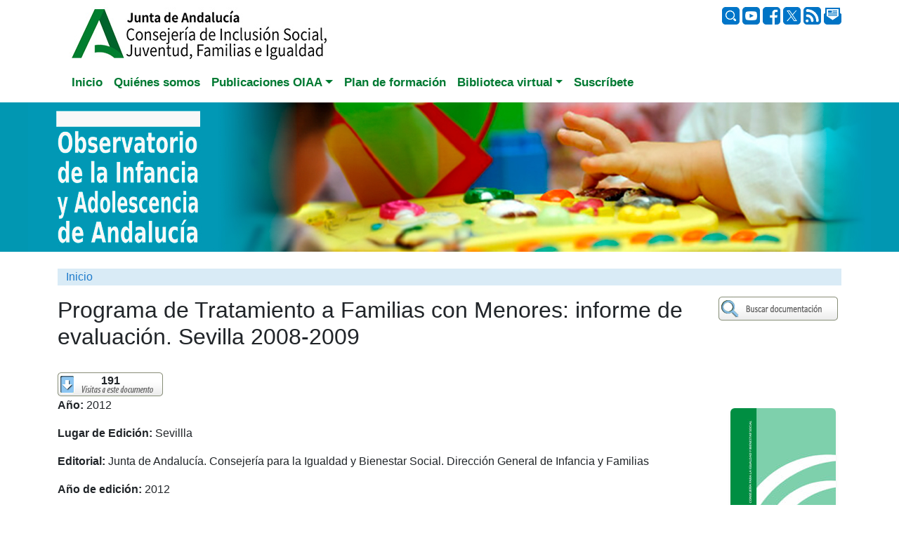

--- FILE ---
content_type: text/html; charset=utf-8
request_url: https://www.observatoriodelainfancia.es/oia/esp/documentos_ficha.aspx?id=3474
body_size: 26227
content:

<!DOCTYPE html>
<html lang="es">
<head>

<!-- google analytics. Google tag (gtag.js) -->
<script async src="https://www.googletagmanager.com/gtag/js?id=G-1E7XYZWEVS"></script>
<script>
  window.dataLayer = window.dataLayer || [];
  function gtag(){dataLayer.push(arguments);}
  gtag('js', new Date());

  gtag('config', 'G-1E7XYZWEVS');
</script>
<!-- fin google analytics -->
<meta charset="utf-8" /><meta name="viewport" content="width=device-width, initial-scale=1.0" /><link rel="icon" type="image/x-icon" href="../img/favicon.ico" />
        
        <title>Programa de Tratamiento a Familias con Menores: informe de evaluación. Sevilla 2008-2009</title>
        <meta name="keywords" content="Infancia, Observatorio, OIA, Adolescencia, Menor, Niño, Investigación, Documentación, Formación, Andalucía" />
		
        
        <link href="https://cdn.jsdelivr.net/npm/bootstrap@5.3.2/dist/css/bootstrap.min.css" rel="stylesheet" integrity="sha384-T3c6CoIi6uLrA9TneNEoa7RxnatzjcDSCmG1MXxSR1GAsXEV/Dwwykc2MPK8M2HN" crossorigin="anonymous">   
         
        <meta property="og:type" content="website" />

        <style type="text/css" >
            .shadow-sm {      box-shadow: 0 .125rem .25rem rgba(0,0,0,.075)!important;  }
            a {      color: #1E7BCB; /*!important;*/  }
            a:hover {background-color:#FFFFFF; color:#DC5F13; text-decoration:none;} 
        </style>

	     <script async src="https://static.addtoany.com/menu/page.js"></script>

  

        
        <style>
        </style>

    <link rel="stylesheet" href="../css/estilos2024.css" /><link rel="preconnect" href="https://fonts.googleapis.com" /><link rel="preconnect" href="https://fonts.gstatic.com" crossorigin="" /><link href="https://fonts.googleapis.com/css2?family=Roboto:ital,wght@0,100;0,300;0,400;0,500;0,700;0,900;1,100;1,300;1,400;1,500;1,700;1,900&amp;family=Rubik+Dirt&amp;display=swap" rel="stylesheet" /><meta property="og:image" content="https://www.observatoriodelainfancia.es/ficherosoia/documentos/imagenesdocumentos/3474_idBig_PTFM_Sevilla_150.jpg" /><meta property="og:title" content="Programa de Tratamiento a Familias con Menores: informe de evaluación. Sevilla 2008-2009" /><meta property="og:url" content="https://www.observatoriodelainfancia.es/oia/esp/documentos_ficha.aspx?id=3474" /><meta property="og:description" content="Este estudio, realizado por la Dirección General de Infancia y Familias de la Consejería para la Igualdad y Bienestar Social con la colaboración de KND,&amp;nbsp; presenta la evaluación sobre el Programa de Tratamiento a Familias con Menores (PTFM), que es un recurso especializado en la atención a familias con menores en situación de riesgo social e incluido en el sistema general de protección a la in .." /><meta name="twitter:card" content="summary" /><meta name="twitter:Title" content="Programa de Tratamiento a Familias con Menores: informe de evaluación. Sevilla 2008-2009" /><meta name="twitter:image" content="https://www.observatoriodelainfancia.es/ficherosoia/documentos/imagenesdocumentos/3474_idBig_PTFM_Sevilla_150.jpg" /><title>
	Programa de Tratamiento a Familias con Menores: informe de evaluación. Sevilla 2008-2009
</title></head>
<body>
     <form method="post" action="./documentos_ficha.aspx?id=3474" id="frm">
<div class="aspNetHidden">
<input type="hidden" name="__EVENTTARGET" id="__EVENTTARGET" value="" />
<input type="hidden" name="__EVENTARGUMENT" id="__EVENTARGUMENT" value="" />
<input type="hidden" name="__VIEWSTATE" id="__VIEWSTATE" value="75s16SV4OgbRAyGZaEh3gcooO4J/7pZb8UL9wXzZN536WffNAZJ6RLkskVvzWEO28tUWcuEIwOqY7bGBsfhjj89CWVzzXHX3puu9llr+8w36ruCw72Y9yqMNJETE4ehXCnjLsOyCjLCy+0FJ/wnj84TlcxGqcDuHKYPD+anizgOJ381s65m0K9mEUxWt+rOKbMgyXC1jF1cd1DOgQ+EekgFVh2fqjDxR9QzYjCpMPypEQ3Gj2i4Slc3zhX5ZHRqNTgEOu8p18BhXOynbZrnrpgN3sDFuhQcB29yzmmKa14UEOTZ8nEORJz59G/B58iLM3PnMd9ctouRTISTTXgil9aCfJ3O/YemBlYONQArqrg4=" />
</div>

<script type="text/javascript">
//<![CDATA[
var theForm = document.forms['frm'];
if (!theForm) {
    theForm = document.frm;
}
function __doPostBack(eventTarget, eventArgument) {
    if (!theForm.onsubmit || (theForm.onsubmit() != false)) {
        theForm.__EVENTTARGET.value = eventTarget;
        theForm.__EVENTARGUMENT.value = eventArgument;
        theForm.submit();
    }
}
//]]>
</script>


<div class="aspNetHidden">

	<input type="hidden" name="__VIEWSTATEGENERATOR" id="__VIEWSTATEGENERATOR" value="BDFE91D8" />
	<input type="hidden" name="__EVENTVALIDATION" id="__EVENTVALIDATION" value="jtXRznqmO3Ynw57R766iG9sASG2iWOBdYdHSnQ9JJqnnlk4pn0I/FMCksE2NQEiVcWf9iObh+rLGqtVOvgpvbcLvlvoSHL/+YBUCWODN3Cz4C/cJcLjQTJ+EEYHqh6q2" />
</div>

    <div class="container">
        <div class="row" style="padding-top:10px"> 
            <div class="col-md-4 align-right pb-1" style="text-align: left;">
             <a href="https://www.observatoriodelainfancia.es/oia/esp/index.aspx"><img src="../img/Logo_CISJUFI_1.jpg" alt="Junta de Andalucía"/></a>   
            </div>
            <div class="col-md-4 align-right pb-1" style="text-align: center;">
            

                
                </div>
            
            <div class="col-md-4 align-right pb-1" style="text-align: right; vertical-align:middle">
                <div style="vertical-align:middle">
                <a href="busqueda.aspx?contenidoPrincipal=documentos"><img src="../img/buscar.png" alt="Buscar" style="height: 25px;" /></a> 
                
                <a href="https://www.youtube.com/user/observatorioinfancia/playlists" target="_blank"><img src="../img/redessociales_youtube.png" alt="Youtube" style="height: 25px;"  /> </a>
                <a href="http://www.facebook.com/observatorioinfancia" target="_blank"><img src="../img/redessociales_facebook.png" alt="Facebook"   style="height: 25px;"  /></a>
                <a href="http://x.com/cdoia" target="_blank"><img src="../img/x.png" alt="Twitter" style="height: 25px;" /></a>
                <a href="rss.aspx"><img src="../img/redessociales_rss.png" alt="rss" style="height: 25px;" /></a>
                <a href="contacto.aspx"><img src="../img/redessociales_correo.png" alt="Correo"style="height: 25px;"  /></a>
           </div>

            </div>
        </div>   <!-- fin row -->

        


        

        <div class="row">

    <div class="col">

        <nav class="navbar navbar-expand-lg navbar-dark"> 

            <div class="container-fluid">

                <button class="navbar-toggler" style="background-color:#1E7BCB;" type="button" data-bs-toggle="collapse" data-bs-target="#navbarNavDropdown" aria-controls="navbarNavDropdown" aria-expanded="false" aria-label="Toggle navigation">

                  <span class="navbar-toggler-icon"></span>

                </button>

              <div class="collapse navbar-collapse" id="navbarNavDropdown">

                  <ul class="navbar-nav">

                    <li class="nav-item"><a class="nav-link" aria-current="page" href="index.aspx" role="tab">Inicio</a></li>

                    <li class="nav-item"><a class="nav-link"  href="quees.aspx" role="tab">Quiénes somos</a></li>
                      
                    

                    <li class="nav-item dropdown"><a class="nav-link dropdown-toggle" href="estado_infancia" role="button" data-bs-toggle="dropdown" aria-expanded="false">Publicaciones OIAA</a>

                                             <ul class="dropdown-menu">

                                                 <li class="nav-item"><a class="nav-link"  href="estado_infancia.aspx" role="tab">Estado de la infancia</a>  </li>

                                                  <li><a class="dropdown-item" href="cuadernosoia.aspx">Informes</a></li>

                                                  <li><a class="dropdown-item" href="datos_poblacion_municipal.aspx">Población municipal</a></li>

                                                  <li><a class="dropdown-item" href="informes_pobreza.aspx" >Informes pobreza</a></li>

                                                  <li><a class="dropdown-item" href="cifras_y_datos.aspx" >Cifras y datos</a></li>

                                                 <li class="nav-item"><a class="nav-link"  href="publicaciones_oia.aspx" role="tab">Monografías</a>  </li>

                                             </ul>

                    </li>

                    <li class="nav-item"><a class="nav-link" data-toggle="pill" href="formacion.aspx?anio=2025" role="tab">Plan de formación</a> 

 

                    <li class="nav-item dropdown"><a class="nav-link dropdown-toggle" href="#" role="button" data-bs-toggle="dropdown" aria-expanded="false">Biblioteca virtual</a>

                                         <ul class="dropdown-menu">

                                              <li><a class="dropdown-item" href="documentacion.aspx">Documentos</a></li>

                                              <li><a class="dropdown-item" href="boletines.aspx">Boletines</a></li>

                                              <li><a class="dropdown-item" href="newsletters.aspx" >Newsletter</a></li>

                        

                        <li><a class="dropdown-item" href="publicaciones_juntadeandalucia.aspx" >Publicaciones de la Junta de Andalucía</a></li>

                                         </ul>

                    </li>

                    <li class="nav-item"><a class="nav-link" data-toggle="pill" href="quienesquien_formulario.aspx" role="tab">Suscríbete</a></li> 

                  </ul>

               </div>   <!-- fin navbarNavDropdown -->                                    

           </div><!-- fin container-fluid -->              

        </nav>

    </div> <!-- fin col -->

 </div>
         

  
 
  <!-- fin row -->

               


 

<div class="container-fluid mb-4" style="display: flex;background-color: #0197b2;width: 100vw; margin-left: calc(-50vw + 50%);justify-content: center;align-items: center;">
    <div class="row">

       
        <div class="col" style="display: flex;">
        <a href="https://www.observatoriodelainfancia.es/oia/esp/index.aspx"> <img src="../img/cabeceraoiabootstrap.jpg" alt="Observatorio de la Infancia y Adolescencia de Andalucía" class="img-fluid"></a>
        </div>

    </div>
</div>


        
        
          

        
        <div class="row" style="margin:0px;">  
                <div class="col-12 mb-3" style="background-color:#d9ebf6; color:grey; px:0; m:0; b:0"> 
                            
       <div><a href="index.aspx">Inicio</a> 
                                
                            
                                                
                            
       </div>

					     

					    <!-- si vengo de busqueda_resultado.aspx -->
					    
					    <!--&gt; <STRONG><span id="labelDocumento"></span></STRONG>-->
    
                </div> <!-- col -->
        </div><!-- fin row-->

   


        
        <div class="row">  
		
            
			<div class="col">
                    

           


		<!-- fin cabecera - subcabecera -->

			<div id="central">
				<!-- central -->
				<a name="contenidoprin" id="contenidoprin"></a>
                <div style="float:right;clear:right">   
                        <button onclick="__doPostBack('ctl00$CuerpoPlaceHolder$irBuscadorDocumentos','')" id="irBuscadorDocumentos" value="." style="background-image:url(../img/buscardocum.jpg); width:175px; height:35px; background-repeat:no-repeat; border:0em; background-color:White; color:White; margin-right:0px;"></button>       
                </div>
				<div > 
					<h1 class="h2"><span id="labelTitulo">Programa de Tratamiento a Familias con Menores: informe de evaluación. Sevilla 2008-2009</span></h1>
					    
				</div>									                                    
            
				<div style="width:100%">		 <!--  class="texto"  style="width:580px" -->
															
					<div style="float:left;">						
						    <br />

						    <!-- nº de visitas -->
						    <div style="float:left; background-image:url(../img/numvisitasdoc.jpg); background-repeat:no-repeat; height:35px; text-align:center; width:150px">
                                <strong><span id="labelNumvisitas">191</span></strong>
                            </div>

                            


                            <br style="clear:both" />
						    <div>
                                <div class="row"><div class="col-7 col-md-8 col-lg-10 ml-2" style=""><p><strong>Año: </strong>2012</p><p><strong>Lugar de Edición: </strong>Sevillla</p><p><strong>Editorial: </strong>Junta de Andalucía. Consejería para la Igualdad y Bienestar Social. Dirección General de Infancia y Familias</p><p><strong>Año de edición: </strong>2012</p><p><strong>Descripción Física: </strong>gráf.</p><p><strong>Páginas: </strong>25 p.</p><p><strong>Idioma: </strong>Español</p><p><strong>Fuente: </strong>Junta de Andalucía. Consejería para la Igualdad y Bienestar Social. Dirección General de Infancia y Familias</p><p><strong>Formato: </strong>Electrónico</p><p><strong>Observaciones: </strong>Estudio realizado por la Dirección General de Infancia y Familias de la Consejería para la Igualdad y Bienestar Social con la colaboración de KND.</p><p><strong>Temáticas: </strong>Red familiar</p><p><strong>Otras temáticas: </strong>Reunificación familiar, tratamiento familiar</p><p><strong>Descriptores: </strong>situación de riesgo, factores de riesgo, familia, familia con problemas, relaciones familiares, maltrato infantil, malos tratos, Málaga, conflicto familiar, condiciones familiares</p><p><strong>Resumen: </strong><P>Este estudio, realizado por la Dirección General de Infancia y Familias de la Consejería para la Igualdad y Bienestar Social con la colaboración de KND,&nbsp; presenta la evaluación sobre el Programa de Tratamiento a Familias con Menores (PTFM), que es un recurso especializado en la atención a familias con menores en situación de riesgo social e incluido en el sistema general de protección a la infancia.&nbsp; </P>
<P>Este trabajo se ha orientado a la evaluación del impacto, cobertura y nivel de consecución de los objetivos planteados para cada uno de los subprogramas que lo componen: Riesgo Social y Reunificación Familiar.</P>
<P>Puede consultar el resto de informes y presentaciones de las demás provincias en la web: "<A href="http://www.juntadeandalucia.es/observatoriodelainfancia/oia/esp/informe_evaluacion_ptfm.aspx">Programa de Tratamiento a Familias con Menores: Informes de evaluación</A>"</P></p><p><a target="_blank" href="descargar.aspx?id=3474&amp;tipo=documento"><img src="../img/descargardocumento.jpg" alt="Descargar documento" /></a></p><br /><br /><div class="a2a_kit a2a_kit_size_32 a2a_default_style"><a class="a2a_button_facebook"></a><a class="a2a_button_twitter"></a><a class="a2a_button_whatsapp"></a><a class="a2a_button_telegram"></a><a class="a2a_button_email"></a><a class="a2a_dd"></a></div><br style="clear:both" /><br /><br /></div><div class="col-5 col-md-4 col-lg-2 text-center" style=""><p></p><p></p><img alt="" class="shadow-sm rounded" src="https://www.observatoriodelainfancia.es/ficherosoia/documentos/imagenesdocumentos/3474_idBig_PTFM_Sevilla_150.jpg"></img><br style="clear:both" /><br /><div class="d-flex justify-content-center align-items-center"><div style="border:0px; padding:0px; margin:0px; width:170px; text-align:left; background-image:url(../img/docsrelacionados_midle.jpg); background-repeat:repeat-y;"><img src="../img/docsrelacionados_top.jpg" alt="Documentos relacionados" /><img src="../img/docsmasvisitados.jpg" alt="Documentos más visitados" style="margin-left:5px" /><ul style="padding-left:20px; padding-right:10px; list-style-image:url(../img/topo.jpg)"><li style="padding-bottom:6px"><a style="text-decoration:none" href="documentos_ficha.aspx?id=3228">Adolescentes acogidos por sus abuelos: relaciones familiares y problemas de conducta</a></li><li style="padding-bottom:6px"><a style="text-decoration:none" href="documentos_ficha.aspx?id=8576">ECP-12. Entrevista para la evaluación de Competencias Parentales. Manual técnico</a></li><li style="padding-bottom:6px"><a style="text-decoration:none" href="documentos_ficha.aspx?id=8663">Estadísticas de adopción internacional. Años 2019-2023</a></li></ul><img src="../img/docsrelacionadosultimos.jpg" alt="Últimos documentos" style="margin-left:5px;" /><ul style="padding-left:20px; padding-right:10px; list-style-image:url(../img/topo.jpg)"><li style="padding-bottom:6px"><a style="text-decoration:none" href="documentos_ficha.aspx?id=9068">Estilos educativos y modelos de crianza, tendencias y desafíos desde una visión familiar</a></li><li style="padding-bottom:6px"><a style="text-decoration:none" href="documentos_ficha.aspx?id=9070">Relaciones sociales, amistad y soledad en la infancia y adolescencia</a></li><li style="padding-bottom:6px"><a style="text-decoration:none" href="documentos_ficha.aspx?id=9019">Guia per a la prevenció i el primer abordatge de la conducta suïcida als serveis d'acolliment residencial de protecció d’infància i adolescència</a></li></ul><img src="../img/docsrelacionados_bot.jpg" alt="" width="170" /></div></div></div></div><br style="clear:both;" />
						        
                            </div>
                             
					</div>
											                                               
					<br /><br />                      
							
                            
				</div> <!-- fin texto -->                                                           
                    
			</div> <!-- fin central -->


            <script src="https://cdn.jsdelivr.net/npm/@popperjs/core@2.9.3/dist/umd/popper.min.js" integrity="sha384-W8fXfP3gkOKtndU4JGtKDvXbO53Wy8SZCQHczT5FMiiqmQfUpWbYdTil/SxwZgAN" crossorigin="anonymous"></script>


	
             </div> 
        </div>      <!-- fin row-->



        <div class="pie mt-5">
        <div class="row justify-content-center" >
            <div class="col-md-3 col-sm-4 text-left">
                <a class="linkw1" href="index.aspx" role="tab">Inicio</a>
                <a class="linkw1" href="quees.aspx" role="tab">Quiénes somos</a>
                <a class="linkw1" href="publicacionesoia.aspx" role="tab">Publicaciones OIAA</a>
                <a class="linkw1" style="margin-left:20px" href="cuadernosoia.aspx" style="font-weight:bold;color:white">Estado de la infancia</a>
                <a class="linkw2" style="margin-left:40px" href="cuadernosoia.aspx">Informes</a>
		   	    <a class="linkw2" style="margin-left:40px" href="datos_poblacion_municipal.aspx">Población municipal</a>
			    <a class="linkw2" style="margin-left:40px" href="informes_pobreza.aspx" >Informes pobreza</a>
			    <a class="linkw2" style="margin-left:40px" href="cifras_y_datos.aspx" >Cifras y datos</a>
                <a class="linkw1" style="margin-left:20px" href="publicaciones_oia.aspx" role="tab">Monografías</a>  

                
            </div>

            <div class="col-md-3 col-sm-4 text-left">
 
                    <a class="linkw1" href="formacion.aspx?anio=2025">Plan de formación</a> 
                    <a class="linkw1" style="font-weight:bold;color:white">Biblioteca virtual</a>
                	<a class="linkw2" href="documentacion.aspx">Documentos</a>
					<a class="linkw2" href="boletines.aspx">Boletines</a>
					<a class="linkw2" href="newsletters.aspx" >Newsletter</a>

                    
                    <a class="linkw2" href="publicaciones_juntadeandalucia.aspx" >Publicaciones de la Junta de Andalucía</a>
	                <a class="linkw1" data-toggle="pill" href="quienesquien_formulario.aspx" role="tab">Suscríbete</a>
            </div>
            <div class="col-md-2 col-sm-4 text-left">

               
                
                <div style="text-align: left;display: flex;">
                               
                     <a class="linkw1 icors">Síguenos en:</a>

                     <a href="https://www.youtube.com/user/observatorioinfancia/playlists" target="_blank"> 
                         <svg xmlns="http://www.w3.org/2000/svg" width="25" height="25" fill="white" class="bi bi-youtube icors" viewBox="0 0 16 16">
  <path d="M8.051 1.999h.089c.822.003 4.987.033 6.11.335a2.01 2.01 0 0 1 1.415 1.42c.101.38.172.883.22 1.402l.01.104.022.26.008.104c.065.914.073 1.77.074 1.957v.075c-.001.194-.01 1.108-.082 2.06l-.008.105-.009.104c-.05.572-.124 1.14-.235 1.558a2.01 2.01 0 0 1-1.415 1.42c-1.16.312-5.569.334-6.18.335h-.142c-.309 0-1.587-.006-2.927-.052l-.17-.006-.087-.004-.171-.007-.171-.007c-1.11-.049-2.167-.128-2.654-.26a2.01 2.01 0 0 1-1.415-1.419c-.111-.417-.185-.986-.235-1.558L.09 9.82l-.008-.104A31 31 0 0 1 0 7.68v-.123c.002-.215.01-.958.064-1.778l.007-.103.003-.052.008-.104.022-.26.01-.104c.048-.519.119-1.023.22-1.402a2.01 2.01 0 0 1 1.415-1.42c.487-.13 1.544-.21 2.654-.26l.17-.007.172-.006.086-.003.171-.007A100 100 0 0 1 7.858 2zM6.4 5.209v4.818l4.157-2.408z"/>
</svg> </a>
                     
                     
                     <a href="http://www.facebook.com/observatorioinfancia" target="_blank">                    
                         <svg xmlns="http://www.w3.org/2000/svg" width="20" height="20" fill="white" class="bi bi-facebook icors" viewBox="0 0 16 16">
  <path d="M16 8.049c0-4.446-3.582-8.05-8-8.05C3.58 0-.002 3.603-.002 8.05c0 4.017 2.926 7.347 6.75 7.951v-5.625h-2.03V8.05H6.75V6.275c0-2.017 1.195-3.131 3.022-3.131.876 0 1.791.157 1.791.157v1.98h-1.009c-.993 0-1.303.621-1.303 1.258v1.51h2.218l-.354 2.326H9.25V16c3.824-.604 6.75-3.934 6.75-7.951"/>
</svg>

                     </a>
                     <a href="http://twitter.com/#!/cdoia" target="_blank"><svg xmlns="http://www.w3.org/2000/svg" width="20" height="20" fill="white" class="bi bi-twitter-x icors" viewBox="0 0 16 16">
  <path d="M12.6.75h2.454l-5.36 6.142L16 15.25h-4.937l-3.867-5.07-4.425 5.07H.316l5.733-6.57L0 .75h5.063l3.495 4.633L12.601.75Zm-.86 13.028h1.36L4.323 2.145H2.865z"/>
</svg></a>
                    <a href="https://www.flickr.com/photos/cdoia/sets/" target="_blank">
                    <svg fill="#ffffff" height="20px" width="20px" version="1.1" id="Layer_1" xmlns="http://www.w3.org/2000/svg" xmlns:xlink="http://www.w3.org/1999/xlink" 
	 viewBox="0 0 455 455" xml:space="preserve">
<path style="fill-rule:evenodd;clip-rule:evenodd;" d="M0,0v455h455V0H0z M140.599,297.5C101.601,297.5,70,266.158,70,227.517
	c0-38.675,31.601-70.018,70.599-70.018c38.981,0,70.582,31.343,70.582,70.018C211.181,266.158,179.581,297.5,140.599,297.5z
	 M314.401,297.5c-38.981,0-70.582-31.343-70.582-69.983c0-38.675,31.601-70.018,70.582-70.018c38.999,0,70.599,31.343,70.599,70.018
	C385,266.158,353.399,297.5,314.401,297.5z"/>
</svg>
                        </a>

                    <a href="http://www.slideshare.net/ObservatorioInfancia" target="_blank" >
                   <svg fill="white" width="22px" height="22px" viewBox="-6 0 38 32" xmlns="http://www.w3.org/2000/svg">

<g id="SVGRepo_bgCarrier" stroke-width="0"/>

<g id="SVGRepo_tracerCarrier" stroke-linecap="round" stroke-linejoin="round"/>

<g id="SVGRepo_iconCarrier"> <path d="M11.731 9.606c-2.125 0-3.856 1.606-3.856 3.606 0 1.982 1.731 3.607 3.856 3.607s3.856-1.625 3.856-3.607c0-2-1.731-3.606-3.856-3.606zM20.694 9.606c-2.125 0-3.857 1.606-3.857 3.606 0 1.982 1.732 3.607 3.857 3.607 2.143 0 3.856-1.625 3.856-3.607 0.006-2-1.713-3.606-3.856-3.606zM30.481 15.231l-0.375 0.269v-12.394c0-1.712-1.287-3.106-2.875-3.106h-22.444c-1.588 0-2.875 1.394-2.875 3.106v12.394c-0.125-0.087-0.269-0.181-0.394-0.269-0.944-0.662-1.569 0.25-1 1.106 1.144 1.413 3.319 3.144 6.644 4.5-3.519 11.982 8.587 13.894 8.393 7.756 0-0.044 0.019-3.538 0.019-6.038 0.319 0.069 0.588 0.144 0.856 0.194 0 2.481 0.019 5.8 0.019 5.844-0.194 6.144 11.913 4.231 8.394-7.75 3.319-1.356 5.5-3.087 6.644-4.5 0.569-0.863-0.056-1.769-1.006-1.113zM28.575 16.431c-4.306 2.338-8.019 1.944-10.037 1.857-1.482-0.056-2.038 0.569-2.107 1.556-0.643-0.481-1.162-0.969-1.268-1.069-0.319-0.337-0.857-0.5-1.694-0.481-1.981 0.069-5.606 0.463-9.837-1.75v-12.025c0-2.181 0.556-2.856 2.537-2.856h19.856c1.894 0 2.556 0.806 2.556 2.856v11.912z"/> </g>

</svg>
</a>

                     
                        </div>
                        <div style="text-align: left;">
                        <a class="linkw1" href="contacto.aspx">Contacto</a>

                        
                        <br />
                            <a class="linkw1" rel="license" href="https://creativecommons.org/licenses/by-nc-sa/4.0/deed.es"  target="_blank"><img alt="Creative Commons License" style="border:0px;" src="../img/BY-NC-SA.png" /></a>
                 </div>
            </div>
            </div>
        </div>
            



       <!-- fin row -->

        <div class="row"> 
            <div class="col-12 text-center">&nbsp;&nbsp;
	            <a href="index.aspx" accesskey="1" title="Ir a la página principal"></a>
	            
	            
                <a href="#contenidoprin" accesskey="2"></a>
                <a href="#menuIzqA" accesskey="3"></a>
            </div>
        </div>          <!-- fin row -->

        <div class="row" > 
            <div class="col-12 text-center">
                <img src="../img/logoASSDA_peq.jpg" alt="ASSDA" class="p-0; b-0; img-fluid" />
            </div>
        </div>          <!-- fin row -->



    </div>


    
    <!-- container -->

           
        <script src="https://cdn.jsdelivr.net/npm/bootstrap@5.3.2/dist/js/bootstrap.bundle.min.js" integrity="sha384-C6RzsynM9kWDrMNeT87bh95OGNyZPhcTNXj1NW7RuBCsyN/o0jlpcV8Qyq46cDfL" crossorigin="anonymous"></script>
    

 
         </form>
</body>
</html>
